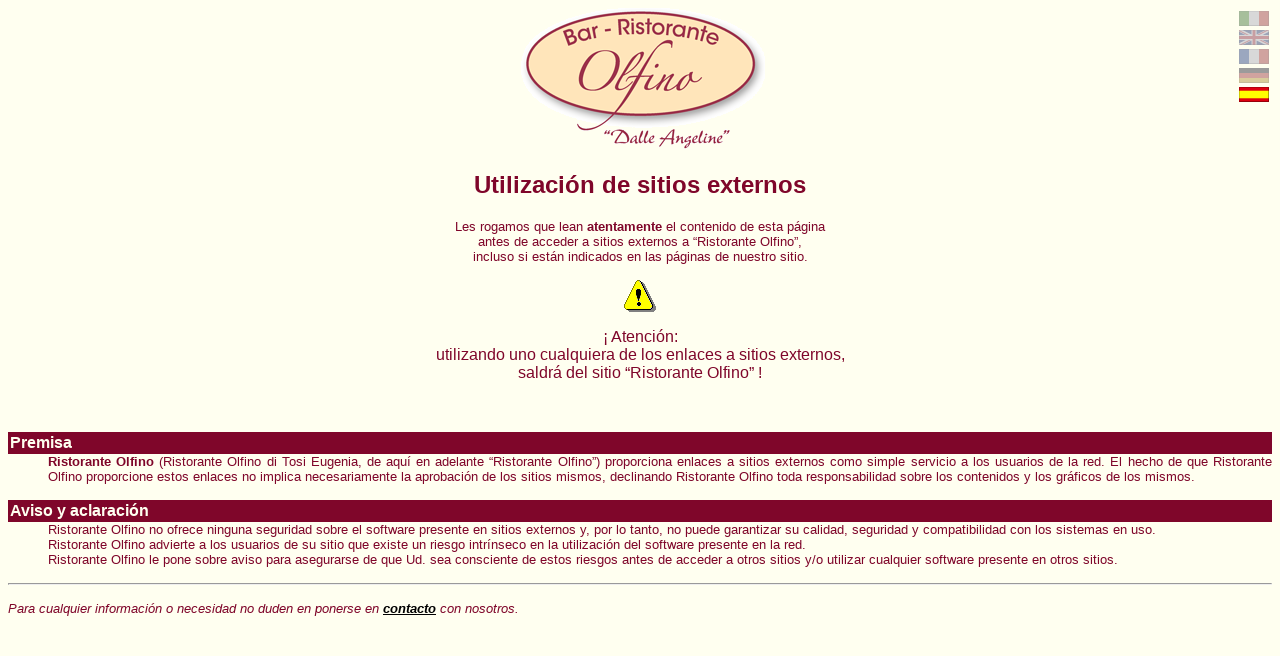

--- FILE ---
content_type: text/html
request_url: http://ristoranteolfino.it/avvisi/warning.asp?lang=ES
body_size: 4577
content:
<html>

<head>
<title>Ristorante Olfino - Warning</title>

<meta http-equiv="Content-Type" content="text/html; charset=iso-8859-1;"/>
<meta name="author" content="www.castrovinci.it - info@castrovinci.it"/>
<meta name="copyright" content="Contents, Design and Engineering © 1997÷2026 by Castrovinci e Associati"/>
<meta name="published" content="Website last published 2025-12-26 using Microsoft SharePoint Technology."/>
<meta name="modified" content="Source of this page last modified 2018-09-09 15:31:59 using Microsoft Webediting Technologies"/>
<meta name="built" content="This page dinamically built 2026-01-20 23:10:53 using Microsoft ASP Technology."/>

<meta name='description' content='Ristorante Olfino - Attenzione - Warning'>
<meta name='keywords' content='Ristorante Olfino, warning'>
<meta name="robots" content="all">

<style type='text/css'>
<!--
body { background:#FFFFF0; font-family:Verdana,Arial,Helvetica,sans-serif; color:#7F062A; }
dt { font-size:12pt; font-weight:bold; color:#FFFFF0; background:#7F062A; padding:2; }
dd { font-size:10pt; text-align:justify; }
a { font-weight:bold; text-decoration:underline; color:#000000; }
a:hover { color:#FF0000; }
-->
</style>
</head>

<body>

<table border="0" cellpadding="0" cellspacing="0" width="100%">
  <tr>
    <td width="62">&nbsp;</td>
    <td align="center"><img src="ristoranteolfino.png" border="0" title="Ristorante Olfino" alt="Ristorante Olfino"></td>
    <td width="62" align="right" valign="top">
<table border="0" width="30" cellpadding="1">
<tr><td>
<a href="?lang=IT" title="Italiano" onMouseOver="btnIT.src='lng_IT_on.gif';window.status='Italiano';return true" onMouseOut="btnIT.src='lng_IT_off.gif';window.status='';return true"><img alt="Italiano" src="lng_IT_off.gif" id="btnIT" border="0"></a>
</td></tr>
<tr><td>
<a href="?lang=UK" title="English" onMouseOver="btnUK.src='lng_UK_on.gif';window.status='English';return true" onMouseOut="btnUK.src='lng_UK_off.gif';window.status='';return true"><img alt="English" src="lng_UK_off.gif" id="btnUK" border="0"></a>
</td></tr>
<tr><td>
<a href="?lang=FR" title="Français" onMouseOver="btnFR.src='lng_FR_on.gif';window.status='Français';return true" onMouseOut="btnFR.src='lng_FR_off.gif';window.status='';return true"><img alt="Français" src="lng_FR_off.gif" id="btnFR" border="0"></a>
</td></tr>
<tr><td>
<a href="?lang=DE" title="Deutsch" onMouseOver="btnDE.src='lng_DE_on.gif';window.status='Deutsch';return true" onMouseOut="btnDE.src='lng_DE_off.gif';window.status='';return true"><img alt="Deutsch" src="lng_DE_off.gif" id="btnDE" border="0"></a>
</td></tr>
<tr><td>
<img alt="Español" src="lng_ES_on.gif"></td>
</td></tr>
</table>
    </td>
  </tr>
</table>
<h2 align="center">Utilización de sitios externos</h2>

<p align="center"><font size="2">Les rogamos que lean <b>atentamente</b> el contenido de esta página<br />antes de acceder a sitios externos a “Ristorante Olfino”,<br />incluso si están indicados en las páginas de nuestro sitio.</font></p>
<p align="center"><img src="pericolo2.gif" alt="warning"></p>
<p align="center">¡ Atención:<br />utilizando uno cualquiera de los enlaces a sitios externos,<br />saldrá del sitio “Ristorante Olfino” !</p>

<p>&nbsp;</p>

<dl>
  <dt><strong>Premisa</strong></dt>
  <dd><b>Ristorante Olfino</b> (Ristorante Olfino di Tosi Eugenia, de aquí en adelante “Ristorante Olfino”) proporciona enlaces a sitios externos como simple servicio a los usuarios de la red. El hecho de que Ristorante Olfino proporcione estos enlaces no implica necesariamente la aprobación de los sitios mismos, declinando Ristorante Olfino toda responsabilidad sobre los contenidos y los gráficos de los mismos.</dd>
</dl>

<dl>
  <dt><strong>Aviso y aclaración</strong></dt>
  <dd>Ristorante Olfino no ofrece ninguna seguridad sobre el software presente en sitios externos y, por lo tanto, no puede garantizar su calidad, seguridad y compatibilidad con los sistemas en uso.<br />Ristorante Olfino advierte a los usuarios de su sitio que existe un riesgo intrínseco en la utilización del software presente en la red.<br />Ristorante Olfino le pone sobre aviso para asegurarse de que Ud. sea consciente de estos riesgos antes de acceder a otros sitios y/o utilizar cualquier software presente en otros sitios.</dd>
</dl>


<hr>
<p><em><small>Para cualquier información o necesidad no duden en ponerse en <a href='mailto:webmaster@doweb.it?subject=ristoranteolfino_warning_ES'>contacto</a> con nosotros.</small></em></p>


</body>
</html>